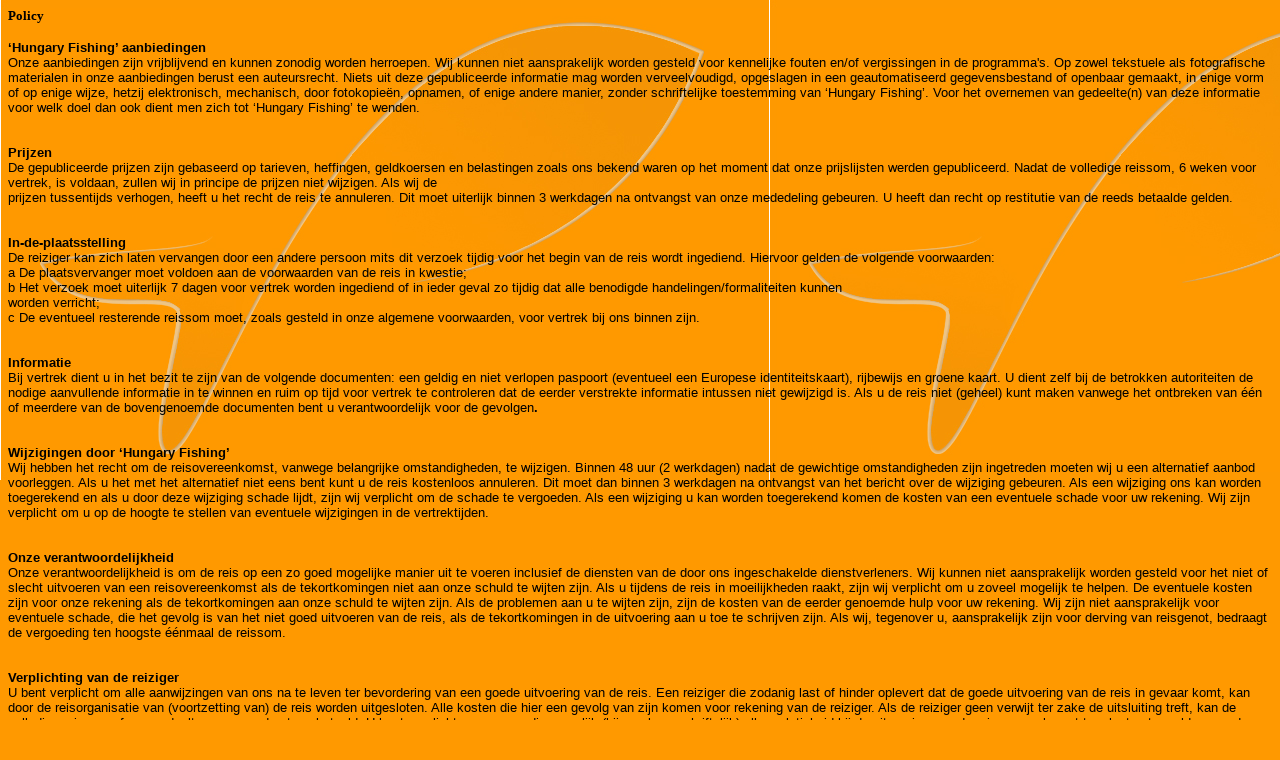

--- FILE ---
content_type: text/html
request_url: http://hungaryfishing.eu/policy.html
body_size: 3779
content:
<HTML>
<HEAD>
	<TITLE></TITLE>

<SCRIPT LANGUAGE='JAVASCRIPT' TYPE='TEXT/JAVASCRIPT'>
 <!--
var win=null;
function NewWindow(mypage,myname,w,h,pos,infocus){
if(pos=="random"){myleft=(screen.width)?Math.floor(Math.random()*(screen.width-w)):100;mytop=(screen.height)?Math.floor(Math.random()*((screen.height-h)-75)):100;}
if(pos=="center"){myleft=(screen.width)?(screen.width-w)/2:100;mytop=(screen.height)?(screen.height-h)/2:100;}
else if((pos!='center' && pos!="random") || pos==null){myleft=0;mytop=20}
settings="width=" + w + ",height=" + h + ",top=" + mytop + ",left=" + myleft + ",scrollbars=yes,location=no,directories=no,status=no,menubar=no,toolbar=no,resizable=no";win=window.open(mypage,myname,settings);
win.focus();}
// -->
</script>

<style type="text/css">
<!--
a {
	font-family: verdana;
	font-size: 10px;
}
a:link {
	text-decoration: none;
	color: ffffff
}
a:visited {
	text-decoration: none;
	color: ffffff
}
a:hover {
	text-decoration: underline;
	color: ffffff
}
a:active {
	text-decoration: none;
	color: ffffff
}
-->
</style>
<style type="text/css">

BODY{
scrollbar-3dlight-color:#ff9900;
scrollbar-highlight-color:#ff9900;
scrollbar-face-color:#ff9900;
scrollbar-shadow-color:#ff9900;
scrollbar-track-color:#ff9900;
scrollbar-arrow-color:#ffffff;
scrollbar-darkshadow-color:#ff9900;}
 p.MsoNormal
	{mso-style-parent:"";
	margin-bottom:.0001pt;
	font-size:12.0pt;
	font-family:"Times New Roman";
	margin-left:0cm; margin-right:0cm; margin-top:0cm}
</style>

</HEAD>

<BODY style="background:#ff9900 url(images/mainpage.jpg) repeat-x fixed top left;" style="margin: 10px 10px 0px;"> 
 <FONT FACE="verdana" COLOR="000000" SIZE="2">
    <B>Policy</B>
    <BR>
    &nbsp;</font><p class="MsoNormal" style="text-autospace: none"><b>
	<span style="font-size: 10.0pt; font-family: Arial">�Hungary Fishing� 
	aanbiedingen</span></b></p>
	<p class="MsoNormal" style="text-autospace: none">
	<span style="font-size: 10.0pt; font-family: Arial">Onze aanbiedingen zijn 
	vrijblijvend en kunnen zonodig worden herroepen. Wij kunnen niet 
	aansprakelijk worden gesteld voor kennelijke fouten en/of vergissingen in de 
	programma's. Op zowel tekstuele als fotografische materialen in onze 
	aanbiedingen berust een auteursrecht. Niets uit deze gepubliceerde 
	informatie mag worden verveelvoudigd, opgeslagen in een geautomatiseerd 
	gegevensbestand of openbaar gemaakt, in enige vorm of op enige wijze, hetzij 
	elektronisch, mechanisch, door fotokopie�n, opnamen, of enige andere manier, 
	zonder schriftelijke toestemming van �Hungary Fishing�. Voor het overnemen 
	van gedeelte(n) van deze informatie voor welk doel dan ook dient men zich 
	tot �Hungary Fishing� te wenden.<br>
	<br>
&nbsp;</span></p>
	<p class="MsoNormal" style="text-autospace: none"><b>
	<span style="font-size: 10.0pt; font-family: Arial">Prijzen</span></b></p>
	<p class="MsoNormal" style="text-autospace: none">
	<span style="font-size: 10.0pt; font-family: Arial">De gepubliceerde prijzen 
	zijn gebaseerd op tarieven, heffingen, geldkoersen en belastingen zoals ons 
	bekend waren op het moment dat onze prijslijsten werden gepubliceerd. Nadat 
	de volledige reissom, 6 weken voor vertrek, is voldaan, zullen wij in 
	principe de prijzen niet wijzigen. Als wij de</span></p>
	<p class="MsoNormal" style="text-autospace: none">
	<span style="font-size: 10.0pt; font-family: Arial">prijzen tussentijds 
	verhogen, heeft u het recht de reis te annuleren. Dit moet uiterlijk binnen 
	3 werkdagen na ontvangst van onze mededeling gebeuren. U heeft dan recht op 
	restitutie van de reeds betaalde gelden.<br>
	<br>
&nbsp;</span></p>
	<p class="MsoNormal" style="text-autospace: none"><b>
	<span style="font-size: 10.0pt; font-family: Arial">In-de-plaatsstelling</span></b></p>
	<p class="MsoNormal" style="text-autospace: none">
	<span style="font-size: 10.0pt; font-family: Arial">De reiziger kan zich 
	laten vervangen door een andere persoon mits dit verzoek tijdig voor het 
	begin van de reis wordt ingediend. Hiervoor gelden de volgende voorwaarden:</span></p>
	<p class="MsoNormal" style="text-autospace: none">
	<span style="font-size: 10.0pt; font-family: Arial">a De plaatsvervanger 
	moet voldoen aan de voorwaarden van de reis in kwestie;</span></p>
	<p class="MsoNormal" style="text-autospace: none">
	<span style="font-size: 10.0pt; font-family: Arial">b Het verzoek moet 
	uiterlijk 7 dagen voor vertrek worden ingediend of in ieder geval zo tijdig 
	dat alle benodigde handelingen/formaliteiten kunnen</span></p>
	<p class="MsoNormal" style="text-autospace: none">
	<span style="font-size: 10.0pt; font-family: Arial">worden verricht;</span></p>
	<p class="MsoNormal" style="text-autospace: none">
	<span style="font-size: 10.0pt; font-family: Arial">c De eventueel 
	resterende reissom moet, zoals gesteld in onze algemene voorwaarden, voor 
	vertrek bij ons binnen zijn.<br>
	<br>
&nbsp;</span></p>
	<p class="MsoNormal" style="text-autospace: none"><b>
	<span style="font-size: 10.0pt; font-family: Arial">Informatie</span></b></p>
	<p class="MsoNormal" style="text-autospace: none">
	<span style="font-size: 10.0pt; font-family: Arial">Bij vertrek dient u in 
	het bezit te zijn van de volgende documenten: een geldig en niet verlopen 
	paspoort (eventueel een Europese identiteitskaart), rijbewijs en groene 
	kaart. U dient zelf bij de betrokken autoriteiten de nodige aanvullende 
	informatie in te winnen en ruim op tijd voor vertrek te controleren dat de 
	eerder verstrekte informatie intussen niet gewijzigd is. Als u de reis niet 
	(geheel) kunt maken vanwege het ontbreken van ��n of meerdere van de 
	bovengenoemde documenten bent u verantwoordelijk voor de gevolgen<b>.<br>
	<br>
&nbsp;</b></span></p>
	<p class="MsoNormal" style="text-autospace: none"><b>
	<span style="font-size: 10.0pt; font-family: Arial">Wijzigingen door 
	�Hungary Fishing�</span></b></p>
	<p class="MsoNormal" style="text-autospace: none">
	<span style="font-size: 10.0pt; font-family: Arial">Wij hebben het recht om 
	de reisovereenkomst, vanwege belangrijke omstandigheden, te wijzigen. Binnen 
	48 uur (2 werkdagen) nadat de gewichtige omstandigheden zijn ingetreden 
	moeten wij u een alternatief aanbod voorleggen. Als u het met het 
	alternatief niet eens bent kunt u de reis kostenloos annuleren. Dit moet dan 
	binnen 3 werkdagen na ontvangst van het bericht over de wijziging gebeuren. 
	Als een wijziging ons kan worden toegerekend en als u door deze wijziging 
	schade lijdt, zijn wij verplicht om de schade te vergoeden. Als een 
	wijziging u kan worden toegerekend komen de kosten van een eventuele schade 
	voor uw rekening. Wij zijn verplicht om u op de hoogte te stellen van 
	eventuele wijzigingen in de vertrektijden.<br>
	<br>
&nbsp;</span></p>
	<p class="MsoNormal" style="text-autospace: none"><b>
	<span style="font-size: 10.0pt; font-family: Arial">Onze 
	verantwoordelijkheid</span></b></p>
	<p class="MsoNormal" style="text-autospace: none">
	<span style="font-size: 10.0pt; font-family: Arial">Onze 
	verantwoordelijkheid is om de reis op een zo goed mogelijke manier uit te 
	voeren inclusief de diensten van de door ons ingeschakelde dienstverleners. 
	Wij kunnen niet aansprakelijk worden gesteld voor het niet of slecht 
	uitvoeren van een reisovereenkomst als de tekortkomingen niet aan onze 
	schuld te wijten zijn. Als u tijdens de reis in moeilijkheden raakt, zijn 
	wij verplicht om u zoveel mogelijk te helpen. De eventuele kosten zijn voor 
	onze rekening als de tekortkomingen aan onze schuld te wijten zijn. Als de 
	problemen aan u te wijten zijn, zijn de kosten van de eerder genoemde hulp 
	voor uw rekening. Wij zijn niet aansprakelijk voor eventuele schade, die het 
	gevolg is van het niet goed uitvoeren van de reis, als de tekortkomingen in 
	de uitvoering aan u toe te schrijven zijn. Als wij, tegenover u, 
	aansprakelijk zijn voor derving van reisgenot, bedraagt de vergoeding ten 
	hoogste ��nmaal de reissom.<br>
	<br>
&nbsp;</span></p>
	<p class="MsoNormal" style="text-autospace: none"><b>
	<span style="font-size: 10.0pt; font-family: Arial">Verplichting van de 
	reiziger</span></b></p>
	<p class="MsoNormal" style="text-autospace: none">
	<span style="font-size: 10.0pt; font-family: Arial">U bent verplicht om alle 
	aanwijzingen van ons na te leven ter bevordering van een goede uitvoering 
	van de reis. Een reiziger die zodanig last of hinder oplevert dat de goede 
	uitvoering van de reis in gevaar komt, kan door de reisorganisatie van 
	(voortzetting van) de reis worden uitgesloten. Alle kosten die hier een 
	gevolg van zijn komen voor rekening van de reiziger. Als de reiziger geen 
	verwijt ter zake de uitsluiting treft, kan de volledige reissom of een 
	gedeelte ervan worden terugbetaald. U bent verplicht om zo spoedig mogelijk 
	(bij voorkeur schriftelijk) elke nalatigheid bij de uitvoering van de 
	reisovereenkomst ter plaatse te melden aan de dienstverlener in kwestie. U 
	bent verplicht om zich te houden aan de huisregels die per bestemming 
	beschikbaar zijn gesteld. De beheerder heeft het recht om u bij een 
	eventuele schending, de toegang tot de bestemming met directe ingang te 
	ontzeggen.<br>
	<br>
&nbsp;</span></p>
	<p class="MsoNormal" style="text-autospace: none"><b>
	<span style="font-size: 10.0pt; font-family: Arial">Klachten</span></b></p>
	<p class="MsoNormal" style="text-autospace: none">
	<span style="font-size: 10.0pt; font-family: Arial">Ondanks al onze 
	voorbereidingen en zorg is het mogelijk dat u een gerechtvaardigde klacht 
	meent te hebben. Deze klacht moet met spoed (binnen 48 uur) bij de 
	dienstverlener ter plaatse worden ingediend, liefst schriftelijk. Als u dit 
	nalaat, heeft u in principe geen recht op schadevergoeding in welke vorm dan 
	ook. Logischerwijs kan een klacht veel gemakkelijker door de dienstverlener 
	ter plaatse worden behandeld dan na uw thuiskomst! Als de klacht ter plaatse 
	niet bevredigend kan worden opgelost, kan deze binnen ��n maand na 
	terugkomst in Nederland/Belgi� schriftelijk bij �Hungary Fishing� worden 
	ingediend. Klachten die later binnenkomen kunnen helaas niet in behandeling 
	worden genomen. Als het een klacht betreft, die wij naar het buitenland 
	moeten doorsturen, is het van groot belang dat u, naast de Nederlandse 
	brief, ook een vertaling in het Engels, Duits of Frans meestuurt. Dit 
	bespoedigt de klachtenbehandeling aanzienlijk.</span></p>
	<p class="MsoNormal" style="text-autospace: none"><b>
	<span style="font-size: 10.0pt; font-family: Arial"><br>
	Annuleringen</span></b></p>
	<p class="MsoNormal" style="text-autospace: none">
	<span style="font-size: 10.0pt; font-family: Arial">Als u door 
	omstandigheden de reis zal moeten annuleringen, dan zullen wij op basis van 
	onderstaande tabel een bedrag in rekening brengen:</span></p>
	<p class="MsoNormal" style="text-autospace: none">
	<span style="font-size: 10.0pt; font-family: Arial">- Annulering t/m 56 
	dagen voor de dag van vertrek: de aanbetaling</span></p>
	<p class="MsoNormal" style="text-autospace: none">
	<span style="font-size: 10.0pt; font-family: Arial">- Annulering 30 t/m 55 
	dagen voor vertrek: 75% van de totale reissom</span></p>
	<p class="MsoNormal" style="text-autospace: none">
	<span style="font-size: 10.0pt; font-family: Arial">- Annulering minder dan 
	30 dagen: 100% van de totale reissom</span></p>
	<span style="font-size: 10.0pt; font-family: Arial">De aansprakelijkheid van 
	�Hungary Fishing� is gelimiteerd tot het boekingsbedrag zoals vermeldt op 
	het boekingsformulier.</span><p>
	<FONT FACE="verdana" COLOR="000000" SIZE="2">
    <BR><BR><BR><BR><BR><BR><BR><BR><BR><BR><BR><BR><BR><BR><BR><BR><BR><BR><BR><BR><BR><BR><BR><BR><BR><BR><BR><BR><BR><BR><BR>

	</p>

</BODY>
</HTML>